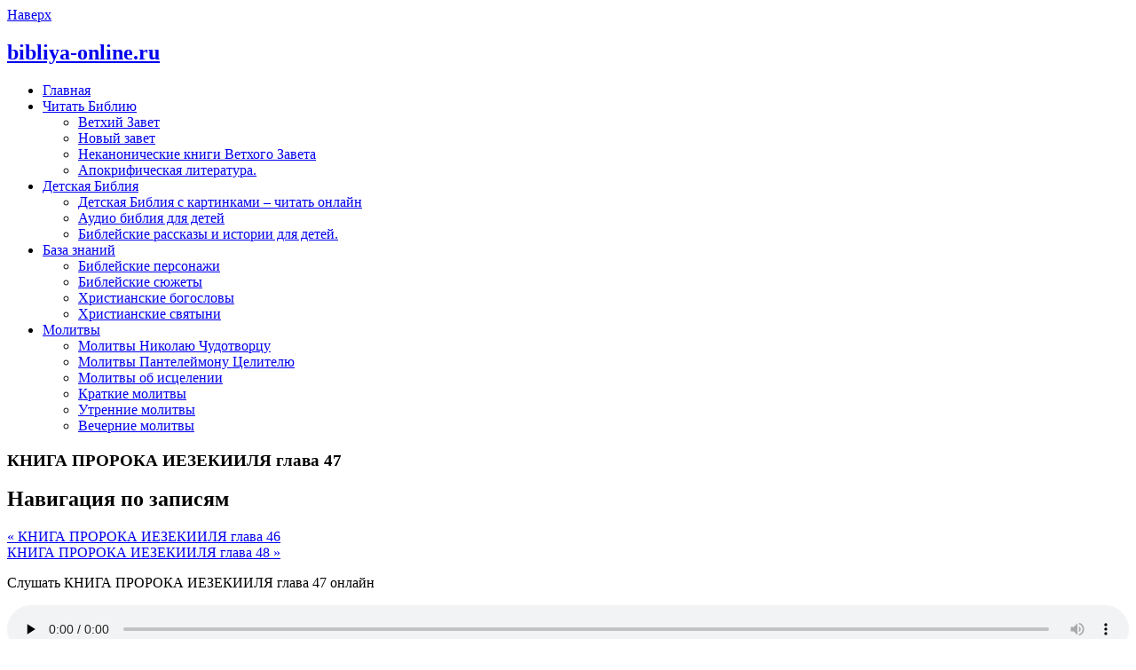

--- FILE ---
content_type: text/html; charset=UTF-8
request_url: http://bibliya-online.ru/kniga-proroka-iezekiilya-glava-47/
body_size: 16750
content:
<!DOCTYPE html>
<html dir="ltr" lang="ru-RU">

<head>
<meta charset="UTF-8">
<meta name="viewport" content="width=device-width, initial-scale=1">
<link rel="profile" href="http://gmpg.org/xfn/11">
<link rel="pingback" href="http://bibliya-online.ru/xmlrpc.php">

<title>Читать КНИГА ПРОРОКА ИЕЗЕКИИЛЯ глава 47 онлайн | bibliya-online.ru</title>
	<style>img:is([sizes="auto" i], [sizes^="auto," i]) { contain-intrinsic-size: 3000px 1500px }</style>
	
		<!-- All in One SEO 4.8.5 - aioseo.com -->
	<meta name="description" content="Читать онлайн КНИГА ПРОРОКА ИЕЗЕКИИЛЯ глава 47. КНИГА ПРОРОКА ИЕЗЕКИИЛЯ , глава 47 читать онлайн. Библия КНИГА ПРОРОКА ИЕЗЕКИИЛЯ читать главу 47 онлайн." />
	<meta name="robots" content="max-image-preview:large" />
	<meta name="author" content="bible-online"/>
	<link rel="canonical" href="http://bibliya-online.ru/kniga-proroka-iezekiilya-glava-47/" />
	<meta name="generator" content="All in One SEO (AIOSEO) 4.8.5" />
		<script type="application/ld+json" class="aioseo-schema">
			{"@context":"https:\/\/schema.org","@graph":[{"@type":"Article","@id":"http:\/\/bibliya-online.ru\/kniga-proroka-iezekiilya-glava-47\/#article","name":"\u0427\u0438\u0442\u0430\u0442\u044c \u041a\u041d\u0418\u0413\u0410 \u041f\u0420\u041e\u0420\u041e\u041a\u0410 \u0418\u0415\u0417\u0415\u041a\u0418\u0418\u041b\u042f \u0433\u043b\u0430\u0432\u0430 47 \u043e\u043d\u043b\u0430\u0439\u043d | bibliya-online.ru","headline":"\u041a\u041d\u0418\u0413\u0410 \u041f\u0420\u041e\u0420\u041e\u041a\u0410 \u0418\u0415\u0417\u0415\u041a\u0418\u0418\u041b\u042f \u0433\u043b\u0430\u0432\u0430 47","author":{"@id":"http:\/\/bibliya-online.ru\/author\/katya85\/#author"},"publisher":{"@id":"http:\/\/bibliya-online.ru\/#organization"},"datePublished":"2016-02-08T11:25:24+03:00","dateModified":"2016-04-08T19:19:14+03:00","inLanguage":"ru-RU","mainEntityOfPage":{"@id":"http:\/\/bibliya-online.ru\/kniga-proroka-iezekiilya-glava-47\/#webpage"},"isPartOf":{"@id":"http:\/\/bibliya-online.ru\/kniga-proroka-iezekiilya-glava-47\/#webpage"},"articleSection":"In Russian \/ \u041d\u0430 \u0440\u0443\u0441\u0441\u043a\u043e\u043c, \u041a\u041d\u0418\u0413\u0410 \u041f\u0420\u041e\u0420\u041e\u041a\u0410 \u0418\u0415\u0417\u0415\u041a\u0418\u0418\u041b\u042f"},{"@type":"BreadcrumbList","@id":"http:\/\/bibliya-online.ru\/kniga-proroka-iezekiilya-glava-47\/#breadcrumblist","itemListElement":[{"@type":"ListItem","@id":"http:\/\/bibliya-online.ru#listItem","position":1,"name":"Home","item":"http:\/\/bibliya-online.ru","nextItem":{"@type":"ListItem","@id":"http:\/\/bibliya-online.ru\/category\/russian\/#listItem","name":"In Russian \/ \u041d\u0430 \u0440\u0443\u0441\u0441\u043a\u043e\u043c"}},{"@type":"ListItem","@id":"http:\/\/bibliya-online.ru\/category\/russian\/#listItem","position":2,"name":"In Russian \/ \u041d\u0430 \u0440\u0443\u0441\u0441\u043a\u043e\u043c","item":"http:\/\/bibliya-online.ru\/category\/russian\/","nextItem":{"@type":"ListItem","@id":"http:\/\/bibliya-online.ru\/kniga-proroka-iezekiilya-glava-47\/#listItem","name":"\u041a\u041d\u0418\u0413\u0410 \u041f\u0420\u041e\u0420\u041e\u041a\u0410 \u0418\u0415\u0417\u0415\u041a\u0418\u0418\u041b\u042f \u0433\u043b\u0430\u0432\u0430 47"},"previousItem":{"@type":"ListItem","@id":"http:\/\/bibliya-online.ru#listItem","name":"Home"}},{"@type":"ListItem","@id":"http:\/\/bibliya-online.ru\/kniga-proroka-iezekiilya-glava-47\/#listItem","position":3,"name":"\u041a\u041d\u0418\u0413\u0410 \u041f\u0420\u041e\u0420\u041e\u041a\u0410 \u0418\u0415\u0417\u0415\u041a\u0418\u0418\u041b\u042f \u0433\u043b\u0430\u0432\u0430 47","previousItem":{"@type":"ListItem","@id":"http:\/\/bibliya-online.ru\/category\/russian\/#listItem","name":"In Russian \/ \u041d\u0430 \u0440\u0443\u0441\u0441\u043a\u043e\u043c"}}]},{"@type":"Organization","@id":"http:\/\/bibliya-online.ru\/#organization","name":"bibliya-online.ru","description":"\u0427\u0438\u0442\u0430\u0442\u044c \u0411\u0438\u0431\u043b\u0438\u044e \u043e\u043d\u043b\u0430\u0439\u043d","url":"http:\/\/bibliya-online.ru\/"},{"@type":"Person","@id":"http:\/\/bibliya-online.ru\/author\/katya85\/#author","url":"http:\/\/bibliya-online.ru\/author\/katya85\/","name":"bible-online","image":{"@type":"ImageObject","@id":"http:\/\/bibliya-online.ru\/kniga-proroka-iezekiilya-glava-47\/#authorImage","url":"https:\/\/secure.gravatar.com\/avatar\/a0ddc618f63cdcd6e49f66fa8baaa44a7425ea7000e1342a6db87cae41017f2e?s=96&d=mm&r=g","width":96,"height":96,"caption":"bible-online"}},{"@type":"WebPage","@id":"http:\/\/bibliya-online.ru\/kniga-proroka-iezekiilya-glava-47\/#webpage","url":"http:\/\/bibliya-online.ru\/kniga-proroka-iezekiilya-glava-47\/","name":"\u0427\u0438\u0442\u0430\u0442\u044c \u041a\u041d\u0418\u0413\u0410 \u041f\u0420\u041e\u0420\u041e\u041a\u0410 \u0418\u0415\u0417\u0415\u041a\u0418\u0418\u041b\u042f \u0433\u043b\u0430\u0432\u0430 47 \u043e\u043d\u043b\u0430\u0439\u043d | bibliya-online.ru","description":"\u0427\u0438\u0442\u0430\u0442\u044c \u043e\u043d\u043b\u0430\u0439\u043d \u041a\u041d\u0418\u0413\u0410 \u041f\u0420\u041e\u0420\u041e\u041a\u0410 \u0418\u0415\u0417\u0415\u041a\u0418\u0418\u041b\u042f \u0433\u043b\u0430\u0432\u0430 47. \u041a\u041d\u0418\u0413\u0410 \u041f\u0420\u041e\u0420\u041e\u041a\u0410 \u0418\u0415\u0417\u0415\u041a\u0418\u0418\u041b\u042f , \u0433\u043b\u0430\u0432\u0430 47 \u0447\u0438\u0442\u0430\u0442\u044c \u043e\u043d\u043b\u0430\u0439\u043d. \u0411\u0438\u0431\u043b\u0438\u044f \u041a\u041d\u0418\u0413\u0410 \u041f\u0420\u041e\u0420\u041e\u041a\u0410 \u0418\u0415\u0417\u0415\u041a\u0418\u0418\u041b\u042f \u0447\u0438\u0442\u0430\u0442\u044c \u0433\u043b\u0430\u0432\u0443 47 \u043e\u043d\u043b\u0430\u0439\u043d.","inLanguage":"ru-RU","isPartOf":{"@id":"http:\/\/bibliya-online.ru\/#website"},"breadcrumb":{"@id":"http:\/\/bibliya-online.ru\/kniga-proroka-iezekiilya-glava-47\/#breadcrumblist"},"author":{"@id":"http:\/\/bibliya-online.ru\/author\/katya85\/#author"},"creator":{"@id":"http:\/\/bibliya-online.ru\/author\/katya85\/#author"},"datePublished":"2016-02-08T11:25:24+03:00","dateModified":"2016-04-08T19:19:14+03:00"},{"@type":"WebSite","@id":"http:\/\/bibliya-online.ru\/#website","url":"http:\/\/bibliya-online.ru\/","name":"bibliya-online.ru","description":"\u0427\u0438\u0442\u0430\u0442\u044c \u0411\u0438\u0431\u043b\u0438\u044e \u043e\u043d\u043b\u0430\u0439\u043d","inLanguage":"ru-RU","publisher":{"@id":"http:\/\/bibliya-online.ru\/#organization"}}]}
		</script>
		<!-- All in One SEO -->

<link rel='dns-prefetch' href='//fonts.googleapis.com' />
<script type="text/javascript">
/* <![CDATA[ */
window._wpemojiSettings = {"baseUrl":"https:\/\/s.w.org\/images\/core\/emoji\/16.0.1\/72x72\/","ext":".png","svgUrl":"https:\/\/s.w.org\/images\/core\/emoji\/16.0.1\/svg\/","svgExt":".svg","source":{"concatemoji":"http:\/\/bibliya-online.ru\/wp-includes\/js\/wp-emoji-release.min.js?ver=6.8.3"}};
/*! This file is auto-generated */
!function(s,n){var o,i,e;function c(e){try{var t={supportTests:e,timestamp:(new Date).valueOf()};sessionStorage.setItem(o,JSON.stringify(t))}catch(e){}}function p(e,t,n){e.clearRect(0,0,e.canvas.width,e.canvas.height),e.fillText(t,0,0);var t=new Uint32Array(e.getImageData(0,0,e.canvas.width,e.canvas.height).data),a=(e.clearRect(0,0,e.canvas.width,e.canvas.height),e.fillText(n,0,0),new Uint32Array(e.getImageData(0,0,e.canvas.width,e.canvas.height).data));return t.every(function(e,t){return e===a[t]})}function u(e,t){e.clearRect(0,0,e.canvas.width,e.canvas.height),e.fillText(t,0,0);for(var n=e.getImageData(16,16,1,1),a=0;a<n.data.length;a++)if(0!==n.data[a])return!1;return!0}function f(e,t,n,a){switch(t){case"flag":return n(e,"\ud83c\udff3\ufe0f\u200d\u26a7\ufe0f","\ud83c\udff3\ufe0f\u200b\u26a7\ufe0f")?!1:!n(e,"\ud83c\udde8\ud83c\uddf6","\ud83c\udde8\u200b\ud83c\uddf6")&&!n(e,"\ud83c\udff4\udb40\udc67\udb40\udc62\udb40\udc65\udb40\udc6e\udb40\udc67\udb40\udc7f","\ud83c\udff4\u200b\udb40\udc67\u200b\udb40\udc62\u200b\udb40\udc65\u200b\udb40\udc6e\u200b\udb40\udc67\u200b\udb40\udc7f");case"emoji":return!a(e,"\ud83e\udedf")}return!1}function g(e,t,n,a){var r="undefined"!=typeof WorkerGlobalScope&&self instanceof WorkerGlobalScope?new OffscreenCanvas(300,150):s.createElement("canvas"),o=r.getContext("2d",{willReadFrequently:!0}),i=(o.textBaseline="top",o.font="600 32px Arial",{});return e.forEach(function(e){i[e]=t(o,e,n,a)}),i}function t(e){var t=s.createElement("script");t.src=e,t.defer=!0,s.head.appendChild(t)}"undefined"!=typeof Promise&&(o="wpEmojiSettingsSupports",i=["flag","emoji"],n.supports={everything:!0,everythingExceptFlag:!0},e=new Promise(function(e){s.addEventListener("DOMContentLoaded",e,{once:!0})}),new Promise(function(t){var n=function(){try{var e=JSON.parse(sessionStorage.getItem(o));if("object"==typeof e&&"number"==typeof e.timestamp&&(new Date).valueOf()<e.timestamp+604800&&"object"==typeof e.supportTests)return e.supportTests}catch(e){}return null}();if(!n){if("undefined"!=typeof Worker&&"undefined"!=typeof OffscreenCanvas&&"undefined"!=typeof URL&&URL.createObjectURL&&"undefined"!=typeof Blob)try{var e="postMessage("+g.toString()+"("+[JSON.stringify(i),f.toString(),p.toString(),u.toString()].join(",")+"));",a=new Blob([e],{type:"text/javascript"}),r=new Worker(URL.createObjectURL(a),{name:"wpTestEmojiSupports"});return void(r.onmessage=function(e){c(n=e.data),r.terminate(),t(n)})}catch(e){}c(n=g(i,f,p,u))}t(n)}).then(function(e){for(var t in e)n.supports[t]=e[t],n.supports.everything=n.supports.everything&&n.supports[t],"flag"!==t&&(n.supports.everythingExceptFlag=n.supports.everythingExceptFlag&&n.supports[t]);n.supports.everythingExceptFlag=n.supports.everythingExceptFlag&&!n.supports.flag,n.DOMReady=!1,n.readyCallback=function(){n.DOMReady=!0}}).then(function(){return e}).then(function(){var e;n.supports.everything||(n.readyCallback(),(e=n.source||{}).concatemoji?t(e.concatemoji):e.wpemoji&&e.twemoji&&(t(e.twemoji),t(e.wpemoji)))}))}((window,document),window._wpemojiSettings);
/* ]]> */
</script>
<style id='wp-emoji-styles-inline-css' type='text/css'>

	img.wp-smiley, img.emoji {
		display: inline !important;
		border: none !important;
		box-shadow: none !important;
		height: 1em !important;
		width: 1em !important;
		margin: 0 0.07em !important;
		vertical-align: -0.1em !important;
		background: none !important;
		padding: 0 !important;
	}
</style>
<link rel='stylesheet' id='wp-block-library-css' href='http://bibliya-online.ru/wp-includes/css/dist/block-library/style.min.css?ver=6.8.3' type='text/css' media='all' />
<style id='classic-theme-styles-inline-css' type='text/css'>
/*! This file is auto-generated */
.wp-block-button__link{color:#fff;background-color:#32373c;border-radius:9999px;box-shadow:none;text-decoration:none;padding:calc(.667em + 2px) calc(1.333em + 2px);font-size:1.125em}.wp-block-file__button{background:#32373c;color:#fff;text-decoration:none}
</style>
<style id='global-styles-inline-css' type='text/css'>
:root{--wp--preset--aspect-ratio--square: 1;--wp--preset--aspect-ratio--4-3: 4/3;--wp--preset--aspect-ratio--3-4: 3/4;--wp--preset--aspect-ratio--3-2: 3/2;--wp--preset--aspect-ratio--2-3: 2/3;--wp--preset--aspect-ratio--16-9: 16/9;--wp--preset--aspect-ratio--9-16: 9/16;--wp--preset--color--black: #000000;--wp--preset--color--cyan-bluish-gray: #abb8c3;--wp--preset--color--white: #ffffff;--wp--preset--color--pale-pink: #f78da7;--wp--preset--color--vivid-red: #cf2e2e;--wp--preset--color--luminous-vivid-orange: #ff6900;--wp--preset--color--luminous-vivid-amber: #fcb900;--wp--preset--color--light-green-cyan: #7bdcb5;--wp--preset--color--vivid-green-cyan: #00d084;--wp--preset--color--pale-cyan-blue: #8ed1fc;--wp--preset--color--vivid-cyan-blue: #0693e3;--wp--preset--color--vivid-purple: #9b51e0;--wp--preset--gradient--vivid-cyan-blue-to-vivid-purple: linear-gradient(135deg,rgba(6,147,227,1) 0%,rgb(155,81,224) 100%);--wp--preset--gradient--light-green-cyan-to-vivid-green-cyan: linear-gradient(135deg,rgb(122,220,180) 0%,rgb(0,208,130) 100%);--wp--preset--gradient--luminous-vivid-amber-to-luminous-vivid-orange: linear-gradient(135deg,rgba(252,185,0,1) 0%,rgba(255,105,0,1) 100%);--wp--preset--gradient--luminous-vivid-orange-to-vivid-red: linear-gradient(135deg,rgba(255,105,0,1) 0%,rgb(207,46,46) 100%);--wp--preset--gradient--very-light-gray-to-cyan-bluish-gray: linear-gradient(135deg,rgb(238,238,238) 0%,rgb(169,184,195) 100%);--wp--preset--gradient--cool-to-warm-spectrum: linear-gradient(135deg,rgb(74,234,220) 0%,rgb(151,120,209) 20%,rgb(207,42,186) 40%,rgb(238,44,130) 60%,rgb(251,105,98) 80%,rgb(254,248,76) 100%);--wp--preset--gradient--blush-light-purple: linear-gradient(135deg,rgb(255,206,236) 0%,rgb(152,150,240) 100%);--wp--preset--gradient--blush-bordeaux: linear-gradient(135deg,rgb(254,205,165) 0%,rgb(254,45,45) 50%,rgb(107,0,62) 100%);--wp--preset--gradient--luminous-dusk: linear-gradient(135deg,rgb(255,203,112) 0%,rgb(199,81,192) 50%,rgb(65,88,208) 100%);--wp--preset--gradient--pale-ocean: linear-gradient(135deg,rgb(255,245,203) 0%,rgb(182,227,212) 50%,rgb(51,167,181) 100%);--wp--preset--gradient--electric-grass: linear-gradient(135deg,rgb(202,248,128) 0%,rgb(113,206,126) 100%);--wp--preset--gradient--midnight: linear-gradient(135deg,rgb(2,3,129) 0%,rgb(40,116,252) 100%);--wp--preset--font-size--small: 13px;--wp--preset--font-size--medium: 20px;--wp--preset--font-size--large: 36px;--wp--preset--font-size--x-large: 42px;--wp--preset--spacing--20: 0.44rem;--wp--preset--spacing--30: 0.67rem;--wp--preset--spacing--40: 1rem;--wp--preset--spacing--50: 1.5rem;--wp--preset--spacing--60: 2.25rem;--wp--preset--spacing--70: 3.38rem;--wp--preset--spacing--80: 5.06rem;--wp--preset--shadow--natural: 6px 6px 9px rgba(0, 0, 0, 0.2);--wp--preset--shadow--deep: 12px 12px 50px rgba(0, 0, 0, 0.4);--wp--preset--shadow--sharp: 6px 6px 0px rgba(0, 0, 0, 0.2);--wp--preset--shadow--outlined: 6px 6px 0px -3px rgba(255, 255, 255, 1), 6px 6px rgba(0, 0, 0, 1);--wp--preset--shadow--crisp: 6px 6px 0px rgba(0, 0, 0, 1);}:where(.is-layout-flex){gap: 0.5em;}:where(.is-layout-grid){gap: 0.5em;}body .is-layout-flex{display: flex;}.is-layout-flex{flex-wrap: wrap;align-items: center;}.is-layout-flex > :is(*, div){margin: 0;}body .is-layout-grid{display: grid;}.is-layout-grid > :is(*, div){margin: 0;}:where(.wp-block-columns.is-layout-flex){gap: 2em;}:where(.wp-block-columns.is-layout-grid){gap: 2em;}:where(.wp-block-post-template.is-layout-flex){gap: 1.25em;}:where(.wp-block-post-template.is-layout-grid){gap: 1.25em;}.has-black-color{color: var(--wp--preset--color--black) !important;}.has-cyan-bluish-gray-color{color: var(--wp--preset--color--cyan-bluish-gray) !important;}.has-white-color{color: var(--wp--preset--color--white) !important;}.has-pale-pink-color{color: var(--wp--preset--color--pale-pink) !important;}.has-vivid-red-color{color: var(--wp--preset--color--vivid-red) !important;}.has-luminous-vivid-orange-color{color: var(--wp--preset--color--luminous-vivid-orange) !important;}.has-luminous-vivid-amber-color{color: var(--wp--preset--color--luminous-vivid-amber) !important;}.has-light-green-cyan-color{color: var(--wp--preset--color--light-green-cyan) !important;}.has-vivid-green-cyan-color{color: var(--wp--preset--color--vivid-green-cyan) !important;}.has-pale-cyan-blue-color{color: var(--wp--preset--color--pale-cyan-blue) !important;}.has-vivid-cyan-blue-color{color: var(--wp--preset--color--vivid-cyan-blue) !important;}.has-vivid-purple-color{color: var(--wp--preset--color--vivid-purple) !important;}.has-black-background-color{background-color: var(--wp--preset--color--black) !important;}.has-cyan-bluish-gray-background-color{background-color: var(--wp--preset--color--cyan-bluish-gray) !important;}.has-white-background-color{background-color: var(--wp--preset--color--white) !important;}.has-pale-pink-background-color{background-color: var(--wp--preset--color--pale-pink) !important;}.has-vivid-red-background-color{background-color: var(--wp--preset--color--vivid-red) !important;}.has-luminous-vivid-orange-background-color{background-color: var(--wp--preset--color--luminous-vivid-orange) !important;}.has-luminous-vivid-amber-background-color{background-color: var(--wp--preset--color--luminous-vivid-amber) !important;}.has-light-green-cyan-background-color{background-color: var(--wp--preset--color--light-green-cyan) !important;}.has-vivid-green-cyan-background-color{background-color: var(--wp--preset--color--vivid-green-cyan) !important;}.has-pale-cyan-blue-background-color{background-color: var(--wp--preset--color--pale-cyan-blue) !important;}.has-vivid-cyan-blue-background-color{background-color: var(--wp--preset--color--vivid-cyan-blue) !important;}.has-vivid-purple-background-color{background-color: var(--wp--preset--color--vivid-purple) !important;}.has-black-border-color{border-color: var(--wp--preset--color--black) !important;}.has-cyan-bluish-gray-border-color{border-color: var(--wp--preset--color--cyan-bluish-gray) !important;}.has-white-border-color{border-color: var(--wp--preset--color--white) !important;}.has-pale-pink-border-color{border-color: var(--wp--preset--color--pale-pink) !important;}.has-vivid-red-border-color{border-color: var(--wp--preset--color--vivid-red) !important;}.has-luminous-vivid-orange-border-color{border-color: var(--wp--preset--color--luminous-vivid-orange) !important;}.has-luminous-vivid-amber-border-color{border-color: var(--wp--preset--color--luminous-vivid-amber) !important;}.has-light-green-cyan-border-color{border-color: var(--wp--preset--color--light-green-cyan) !important;}.has-vivid-green-cyan-border-color{border-color: var(--wp--preset--color--vivid-green-cyan) !important;}.has-pale-cyan-blue-border-color{border-color: var(--wp--preset--color--pale-cyan-blue) !important;}.has-vivid-cyan-blue-border-color{border-color: var(--wp--preset--color--vivid-cyan-blue) !important;}.has-vivid-purple-border-color{border-color: var(--wp--preset--color--vivid-purple) !important;}.has-vivid-cyan-blue-to-vivid-purple-gradient-background{background: var(--wp--preset--gradient--vivid-cyan-blue-to-vivid-purple) !important;}.has-light-green-cyan-to-vivid-green-cyan-gradient-background{background: var(--wp--preset--gradient--light-green-cyan-to-vivid-green-cyan) !important;}.has-luminous-vivid-amber-to-luminous-vivid-orange-gradient-background{background: var(--wp--preset--gradient--luminous-vivid-amber-to-luminous-vivid-orange) !important;}.has-luminous-vivid-orange-to-vivid-red-gradient-background{background: var(--wp--preset--gradient--luminous-vivid-orange-to-vivid-red) !important;}.has-very-light-gray-to-cyan-bluish-gray-gradient-background{background: var(--wp--preset--gradient--very-light-gray-to-cyan-bluish-gray) !important;}.has-cool-to-warm-spectrum-gradient-background{background: var(--wp--preset--gradient--cool-to-warm-spectrum) !important;}.has-blush-light-purple-gradient-background{background: var(--wp--preset--gradient--blush-light-purple) !important;}.has-blush-bordeaux-gradient-background{background: var(--wp--preset--gradient--blush-bordeaux) !important;}.has-luminous-dusk-gradient-background{background: var(--wp--preset--gradient--luminous-dusk) !important;}.has-pale-ocean-gradient-background{background: var(--wp--preset--gradient--pale-ocean) !important;}.has-electric-grass-gradient-background{background: var(--wp--preset--gradient--electric-grass) !important;}.has-midnight-gradient-background{background: var(--wp--preset--gradient--midnight) !important;}.has-small-font-size{font-size: var(--wp--preset--font-size--small) !important;}.has-medium-font-size{font-size: var(--wp--preset--font-size--medium) !important;}.has-large-font-size{font-size: var(--wp--preset--font-size--large) !important;}.has-x-large-font-size{font-size: var(--wp--preset--font-size--x-large) !important;}
:where(.wp-block-post-template.is-layout-flex){gap: 1.25em;}:where(.wp-block-post-template.is-layout-grid){gap: 1.25em;}
:where(.wp-block-columns.is-layout-flex){gap: 2em;}:where(.wp-block-columns.is-layout-grid){gap: 2em;}
:root :where(.wp-block-pullquote){font-size: 1.5em;line-height: 1.6;}
</style>
<link rel='stylesheet' id='cmplz-general-css' href='http://bibliya-online.ru/wp-content/plugins/complianz-gdpr/assets/css/cookieblocker.min.css?ver=1754921783' type='text/css' media='all' />
<link rel='stylesheet' id='poseidon-stylesheet-css' href='http://bibliya-online.ru/wp-content/themes/read-bible/style.css?ver=6.8.3' type='text/css' media='all' />
<link rel='stylesheet' id='poseidon-genericons-css' href='http://bibliya-online.ru/wp-content/themes/read-bible/css/genericons/genericons.css?ver=6.8.3' type='text/css' media='all' />
<link rel='stylesheet' id='poseidon-default-fonts-css' href='//fonts.googleapis.com/css?family=Ubuntu%3A400%2C400italic%2C700%2C700italic%7CRaleway%3A400%2C700&#038;subset=latin%2Clatin-ext' type='text/css' media='all' />
<link rel='stylesheet' id='themezee-related-posts-css' href='http://bibliya-online.ru/wp-content/themes/read-bible/css/themezee-related-posts.css?ver=6.8.3' type='text/css' media='all' />
<script type="text/javascript" async src="http://bibliya-online.ru/wp-content/plugins/burst-statistics/helpers/timeme/timeme.min.js?ver=1754921776" id="burst-timeme-js"></script>
<script type="text/javascript" id="burst-js-extra">
/* <![CDATA[ */
var burst = {"tracking":{"isInitialHit":true,"lastUpdateTimestamp":0,"beacon_url":"http:\/\/bibliya-online.ru\/wp-content\/plugins\/burst-statistics\/endpoint.php","ajaxUrl":"http:\/\/bibliya-online.ru\/wp-admin\/admin-ajax.php"},"options":{"cookieless":0,"pageUrl":"http:\/\/bibliya-online.ru\/kniga-proroka-iezekiilya-glava-47\/","beacon_enabled":1,"do_not_track":0,"enable_turbo_mode":0,"track_url_change":0,"cookie_retention_days":30,"debug":0},"goals":{"completed":[],"scriptUrl":"http:\/\/bibliya-online.ru\/wp-content\/plugins\/burst-statistics\/\/assets\/js\/build\/burst-goals.js?v=1754921776","active":[]},"cache":{"uid":null,"fingerprint":null,"isUserAgent":null,"isDoNotTrack":null,"useCookies":null}};
/* ]]> */
</script>
<script type="text/javascript" async src="http://bibliya-online.ru/wp-content/plugins/burst-statistics/assets/js/build/burst.min.js?ver=1754921776" id="burst-js"></script>
<!--[if lt IE 9]>
<script type="text/javascript" src="http://bibliya-online.ru/wp-content/themes/read-bible/js/html5shiv.min.js?ver=3.7.2" id="poseidon-html5shiv-js"></script>
<![endif]-->
<script type="text/javascript" src="http://bibliya-online.ru/wp-includes/js/jquery/jquery.min.js?ver=3.7.1" id="jquery-core-js"></script>
<script type="text/javascript" src="http://bibliya-online.ru/wp-includes/js/jquery/jquery-migrate.min.js?ver=3.4.1" id="jquery-migrate-js"></script>
<script type="text/javascript" src="http://bibliya-online.ru/wp-content/themes/read-bible/js/navigation.js?ver=6.8.3" id="poseidon-jquery-navigation-js"></script>
<link rel="https://api.w.org/" href="http://bibliya-online.ru/wp-json/" /><link rel="alternate" title="JSON" type="application/json" href="http://bibliya-online.ru/wp-json/wp/v2/posts/1459" /><meta name="generator" content="WordPress 6.8.3" />
<link rel='shortlink' href='http://bibliya-online.ru/?p=1459' />
<link rel="alternate" title="oEmbed (JSON)" type="application/json+oembed" href="http://bibliya-online.ru/wp-json/oembed/1.0/embed?url=http%3A%2F%2Fbibliya-online.ru%2Fkniga-proroka-iezekiilya-glava-47%2F" />
<link rel="alternate" title="oEmbed (XML)" type="text/xml+oembed" href="http://bibliya-online.ru/wp-json/oembed/1.0/embed?url=http%3A%2F%2Fbibliya-online.ru%2Fkniga-proroka-iezekiilya-glava-47%2F&#038;format=xml" />
<link rel="icon" href="http://bibliya-online.ru/wp-content/uploads/2019/01/cropped-favicon-32x32.jpg" sizes="32x32" />
<link rel="icon" href="http://bibliya-online.ru/wp-content/uploads/2019/01/cropped-favicon-192x192.jpg" sizes="192x192" />
<link rel="apple-touch-icon" href="http://bibliya-online.ru/wp-content/uploads/2019/01/cropped-favicon-180x180.jpg" />
<meta name="msapplication-TileImage" content="http://bibliya-online.ru/wp-content/uploads/2019/01/cropped-favicon-270x270.jpg" />
		<style type="text/css" id="wp-custom-css">
			.wp-block-pullquote.is-style-solid-color blockquote p {font-size: 17px !important; font-style: normal !important;
line-height: 1.7 em;}
.wp-block-pullquote.is-style-solid-color blockquote { max-width: 90%;}
		</style>
		</head>

<body class="wp-singular post-template-default single single-post postid-1459 single-format-standard wp-theme-read-bible">

	<div id="page" class="hfeed site">
		
		<a class="skip-link screen-reader-text" href="#content">Наверх</a>
		
		<div id="header-top" class="header-bar-wrap"></div>
		
		<header id="masthead" class="site-header clearfix" role="banner">
			
			<div class="header-main container clearfix">
						
				<div id="logo" class="site-branding clearfix">
				
					
	<a href="http://bibliya-online.ru/" title="bibliya-online.ru" rel="home">
		<h2 class="site-title">bibliya-online.ru</h2>
	</a>

				
				</div><!-- .site-branding -->
				
				<nav id="main-navigation" class="primary-navigation navigation clearfix" role="navigation">
					<ul id="menu-bible" class="main-navigation-menu"><li id="menu-item-3505" class="menu-item menu-item-type-post_type menu-item-object-page menu-item-home menu-item-3505"><a href="http://bibliya-online.ru/">Главная</a></li>
<li id="menu-item-6" class="menu-item menu-item-type-taxonomy menu-item-object-category current-post-ancestor current-menu-parent current-post-parent menu-item-has-children menu-item-6"><a href="http://bibliya-online.ru/category/russian/">Читать Библию</a>
<ul class="sub-menu">
	<li id="menu-item-12" class="menu-item menu-item-type-post_type menu-item-object-page menu-item-12"><a href="http://bibliya-online.ru/vetkhiy-zavet/">Ветхий Завет</a></li>
	<li id="menu-item-3331" class="menu-item menu-item-type-post_type menu-item-object-page menu-item-3331"><a href="http://bibliya-online.ru/novyy-zavet/">Новый завет</a></li>
	<li id="menu-item-10133" class="menu-item menu-item-type-post_type menu-item-object-page menu-item-10133"><a href="http://bibliya-online.ru/nekanonicheskie-knigi-vetkhogo-zaveta/">Неканонические книги Ветхого Завета</a></li>
	<li id="menu-item-10134" class="menu-item menu-item-type-post_type menu-item-object-page menu-item-10134"><a href="http://bibliya-online.ru/apokrify-apokrificheskaya-literatura/">Апокрифическая литература.</a></li>
</ul>
</li>
<li id="menu-item-10135" class="menu-item menu-item-type-custom menu-item-object-custom menu-item-has-children menu-item-10135"><a href="#">Детская Библия</a>
<ul class="sub-menu">
	<li id="menu-item-10136" class="menu-item menu-item-type-post_type menu-item-object-page menu-item-10136"><a href="http://bibliya-online.ru/detskaya-bibliya-s-kartinkami-chitat/">Детская Библия с картинками – читать онлайн</a></li>
	<li id="menu-item-10137" class="menu-item menu-item-type-post_type menu-item-object-page menu-item-10137"><a href="http://bibliya-online.ru/audio-bibliya-dlya-detey/">Аудио библия для детей</a></li>
	<li id="menu-item-13388" class="menu-item menu-item-type-post_type menu-item-object-page menu-item-13388"><a href="http://bibliya-online.ru/bibleyskie-rasskazy-i-istorii-dlya-det/">Библейские рассказы и истории для детей.</a></li>
</ul>
</li>
<li id="menu-item-10138" class="menu-item menu-item-type-custom menu-item-object-custom menu-item-has-children menu-item-10138"><a href="#">База знаний</a>
<ul class="sub-menu">
	<li id="menu-item-10139" class="menu-item menu-item-type-post_type menu-item-object-page menu-item-10139"><a href="http://bibliya-online.ru/bibleyskie-personazhi-personazhi-vetkh/">Библейские персонажи</a></li>
	<li id="menu-item-10140" class="menu-item menu-item-type-post_type menu-item-object-page menu-item-10140"><a href="http://bibliya-online.ru/bibleyskie-skazaniya-izvestnye-bible/">Библейские сюжеты</a></li>
	<li id="menu-item-10606" class="menu-item menu-item-type-post_type menu-item-object-page menu-item-10606"><a href="http://bibliya-online.ru/spisok-khristianskikh-bogoslovov/">Христианские богословы</a></li>
	<li id="menu-item-12907" class="menu-item menu-item-type-post_type menu-item-object-page menu-item-12907"><a href="http://bibliya-online.ru/khristianskie-svyatyni-khristianskie-r/">Христианские святыни</a></li>
</ul>
</li>
<li id="menu-item-12754" class="menu-item menu-item-type-custom menu-item-object-custom menu-item-has-children menu-item-12754"><a href="#">Молитвы</a>
<ul class="sub-menu">
	<li id="menu-item-12756" class="menu-item menu-item-type-post_type menu-item-object-page menu-item-12756"><a href="http://bibliya-online.ru/samye-silnye-molitvy-nikolayu-chudotv/">Молитвы Николаю Чудотворцу</a></li>
	<li id="menu-item-13567" class="menu-item menu-item-type-custom menu-item-object-custom menu-item-13567"><a href="http://bibliya-online.ru/molitvy-svyatomu-panteleymonu-celite/">Молитвы Пантелеймону Целителю</a></li>
	<li id="menu-item-12755" class="menu-item menu-item-type-post_type menu-item-object-page menu-item-12755"><a href="http://bibliya-online.ru/molitvy-ob-iscelenii/">Молитвы об исцелении</a></li>
	<li id="menu-item-12785" class="menu-item menu-item-type-post_type menu-item-object-post menu-item-12785"><a href="http://bibliya-online.ru/kratkie-molitvy-na-vse-sluchai-zhizni/">Краткие молитвы</a></li>
	<li id="menu-item-13566" class="menu-item menu-item-type-post_type menu-item-object-page menu-item-13566"><a href="http://bibliya-online.ru/pravoslavnye-utrennie-molitvy-chita/">Утренние молитвы</a></li>
	<li id="menu-item-13608" class="menu-item menu-item-type-post_type menu-item-object-page menu-item-13608"><a href="http://bibliya-online.ru/vechernie-pravoslavnye-molitvy-na-rus/">Вечерние молитвы</a></li>
</ul>
</li>
</ul>				</nav><!-- #main-navigation -->
			
			</div><!-- .header-main -->
		
		</header><!-- #masthead -->
		
				
				
					
		<div id="content" class="site-content container clearfix">
	<section id="primary" class="content-area">
		<main id="main" class="site-main" role="main">
				
		
	<article id="post-1459" class="post-1459 post type-post status-publish format-standard hentry category-russian tag-kniga-proroka-iezekiilya">
		
				
		<header class="entry-header">

				
			<h1 class="entry-title">КНИГА ПРОРОКА ИЕЗЕКИИЛЯ глава 47</h1>			
	<nav class="navigation post-navigation" aria-label="Записи">
		<h2 class="screen-reader-text">Навигация по записям</h2>
		<div class="nav-links"><div class="nav-previous"><a href="http://bibliya-online.ru/kniga-proroka-iezekiilya-glava-46/" rel="prev">&laquo; КНИГА ПРОРОКА ИЕЗЕКИИЛЯ глава 46</a></div><div class="nav-next"><a href="http://bibliya-online.ru/kniga-proroka-iezekiilya-glava-48/" rel="next">КНИГА ПРОРОКА ИЕЗЕКИИЛЯ глава 48 &raquo;</a></div></div>
	</nav>			

		</header><!-- .entry-header -->
		<div class="entry-content clearfix">
			<p class="listen">Слушать КНИГА ПРОРОКА ИЕЗЕКИИЛЯ глава 47 онлайн</p>
<!--[if lt IE 9]><script>document.createElement('audio');</script><![endif]-->
<audio class="wp-audio-shortcode" id="audio-1459-1" preload="none" style="width: 100%;" controls="controls"><source type="audio/mpeg" src="http://bibliya-online.ru/wp-content/uploads/2016/02/Iezek-47.mp3?_=1" /><a href="http://bibliya-online.ru/wp-content/uploads/2016/02/Iezek-47.mp3">http://bibliya-online.ru/wp-content/uploads/2016/02/Iezek-47.mp3</a></audio>
<p><span style="color: #000000; font-family: Times New Roman;">1 Потом привел он меня обратно к дверям храма, и вот, из‑под порога храма течет вода на восток, ибо храм стоял лицом на восток, и вода текла из‑под правого бока храма, по южную сторону жертвенника.</span></p>
<p><span style="color: #000000; font-family: Times New Roman;">2 И вывел меня северными воротами, и внешним путем обвел меня к внешним воротам, путем, обращенным к востоку; и вот, вода течет по правую сторону.</span></p>
<p><span style="color: #000000; font-family: Times New Roman;">3 Когда тот муж пошел на восток, то в руке держал шнур, и отмерил тысячу локтей, и повел меня по воде; воды было по лодыжку.</span></p>
<p><span style="color: #000000; font-family: Times New Roman;">4 И еще отмерил тысячу, и повел меня по воде; воды было по колено. И еще отмерил тысячу, и повел меня; воды было по поясницу.</span></p>
<p><span style="color: #000000; font-family: Times New Roman;">5 И еще отмерил тысячу, и уже тут был такой поток, через который я не мог идти, потому что вода была так высока, что надлежало плыть, а переходить нельзя было этот поток.</span></p>
<p><span style="color: #000000; font-family: Times New Roman;">6 И сказал мне: «видел, сын человеческий?» и повел меня обратно к берегу этого потока.</span></p>
<p><span style="color: #000000; font-family: Times New Roman;">7 И когда я пришел назад, и вот, на берегах потока много было дерев по ту и другую сторону.</span></p>
<p><span style="color: #000000; font-family: Times New Roman;">8 И сказал мне: эта вода течет в восточную сторону земли, сойдет на равнину и войдет в море; и воды его сделаются здоровыми.</span></p>
<p><span style="color: #000000; font-family: Times New Roman;">9 И всякое живущее существо, пресмыкающееся там, где войдут две струи, будет живо; и рыбы будет весьма много, потому что войдет туда эта вода, и воды в море сделаются здоровыми, и, куда войдет этот поток, все будет живо там.</span></p>
<p><span style="color: #000000; font-family: Times New Roman;">10 И будут стоять подле него рыболовы от Ен‑Гадди до Эглаима, будут закидывать сети. Рыба будет в своем виде и, как в большом море, рыбы будет весьма много.</span></p>
<p><span style="color: #000000; font-family: Times New Roman;">11 Болота его и лужи его, которые не сделаются здоровыми, будут оставлены для соли.</span></p>
<p><span style="color: #000000; font-family: Times New Roman;">12 У потока по берегам его, с той и другой стороны, будут расти всякие дерева, доставляющие пищу: листья их не будут увядать, и плоды на них не будут истощаться; каждый месяц будут созревать новые, потому что вода для них течет из святилища; плоды их будут употребляемы в пищу, а листья на врачевание.</span></p>
<p><span style="color: #000000; font-family: Times New Roman;">13 Так говорит Господь Бог: вот распределение, по которому вы должны разделить землю в наследие двенадцати коленам Израилевым: Иосифу два удела.</span></p>
<p><span style="color: #000000; font-family: Times New Roman;">14 И наследуйте ее, как один, так и другой; так как Я, подняв руку Мою, клялся отдать ее отцам вашим, то и будет земля сия наследием вашим.</span></p>
<p><span style="color: #000000; font-family: Times New Roman;">15 И вот предел земли: на северном конце, начиная от великого моря, через Хетлон, по дороге в Цедад,</span></p>
<p><span style="color: #000000; font-family: Times New Roman;">16 Емаф, Берот, Сивраим, находящийся между Дамасскою и Емафскою областями Гацар‑Тихон, который на границе Аврана.</span></p>
<p><span style="color: #000000; font-family: Times New Roman;">17 И будет граница от моря до Гацар‑Енон, граница с Дамаском, и далее на севере область Емаф; и вот северный край.</span></p>
<p><span style="color: #000000; font-family: Times New Roman;">18 Черту восточного края ведите между Авраном и Дамаском, между Галаадом и землею Израильскою, по Иордану, от северного края до восточного моря; это восточный край.</span></p>
<p><span style="color: #000000; font-family: Times New Roman;">19 А южный край с полуденной стороны от Тамары до вод пререкания при Кадисе, и по течению потока до великого моря; это полуденный край на юге.</span></p>
<p><span style="color: #000000; font-family: Times New Roman;">20 Западный же предел – великое море, от южной границы до места против Емафа; это западный край.</span></p>
<p><span style="color: #000000; font-family: Times New Roman;">21 И разделите себе землю сию на уделы по коленам Израилевым.</span></p>
<p><span style="color: #000000; font-family: Times New Roman;">22 И разделите ее по жребию в наследие себе и иноземцам, живущим у вас, которые родили у вас детей; и они среди сынов Израилевых должны считаться наравне с природными жителями, и они с вами войдут в долю среди колен Израилевых.</span></p>
<p><span style="color: #000000; font-family: Times New Roman;">23 В котором колене живет иноземец, в том и дайте ему наследие его, говорит Господь Бог.</span></p>
			<!-- <rdf:RDF xmlns:rdf="http://www.w3.org/1999/02/22-rdf-syntax-ns#"
			xmlns:dc="http://purl.org/dc/elements/1.1/"
			xmlns:trackback="http://madskills.com/public/xml/rss/module/trackback/">
		<rdf:Description rdf:about="http://bibliya-online.ru/kniga-proroka-iezekiilya-glava-47/"
    dc:identifier="http://bibliya-online.ru/kniga-proroka-iezekiilya-glava-47/"
    dc:title="КНИГА ПРОРОКА ИЕЗЕКИИЛЯ глава 47"
    trackback:ping="http://bibliya-online.ru/kniga-proroka-iezekiilya-glava-47/trackback/" />
</rdf:RDF> -->
			<div class="page-links"></div>
			<div class="share42init" data-url="http://bibliya-online.ru/kniga-proroka-iezekiilya-glava-47/" data-title="КНИГА ПРОРОКА ИЕЗЕКИИЛЯ глава 47"></div>
<script type="text/javascript" src="http://bibliya-online.ru/knopiki/share42.js"></script>

			
			
		</div><!-- .entry-content -->
		
		<footer class="entry-footer">
			
			<div class="entry-meta"><span class="meta-date"><a href="http://bibliya-online.ru/kniga-proroka-iezekiilya-glava-47/" title="11:25 дп" rel="bookmark"><time class="entry-date published updated" datetime="2016-02-08T11:25:24+03:00">08.02.2016</time></a></span><span class="meta-author"> <span class="author vcard"><a class="url fn n" href="http://bibliya-online.ru/author/katya85/" title="Показать все записи bible-online" rel="author">bible-online</a></span></span><span class="meta-category"> <a href="http://bibliya-online.ru/category/russian/" rel="category tag">In Russian / На русском</a></span></div>			
	<nav class="navigation post-navigation" aria-label="Записи">
		<h2 class="screen-reader-text">Навигация по записям</h2>
		<div class="nav-links"><div class="nav-previous"><a href="http://bibliya-online.ru/kniga-proroka-iezekiilya-glava-46/" rel="prev">&laquo; КНИГА ПРОРОКА ИЕЗЕКИИЛЯ глава 46</a></div><div class="nav-next"><a href="http://bibliya-online.ru/kniga-proroka-iezekiilya-glava-48/" rel="next">КНИГА ПРОРОКА ИЕЗЕКИИЛЯ глава 48 &raquo;</a></div></div>
	</nav>			
		</footer><!-- .entry-footer -->

	</article>			
			

		
			

<div id="comments" class="comments-area">

	
	
	
		<div id="respond" class="comment-respond">
		<h3 id="reply-title" class="comment-reply-title"><span>Написать ответ</span> <small><a rel="nofollow" id="cancel-comment-reply-link" href="/kniga-proroka-iezekiilya-glava-47/#respond" style="display:none;">Отменить ответ</a></small></h3><form action="http://bibliya-online.ru/wp-comments-post.php" method="post" id="commentform" class="comment-form"><p class="comment-notes"><span id="email-notes">Ваш адрес email не будет опубликован.</span> <span class="required-field-message">Обязательные поля помечены <span class="required">*</span></span></p><p class="comment-form-comment"><label for="comment">Комментарий <span class="required">*</span></label> <textarea autocomplete="new-password"  id="d9a8288a58"  name="d9a8288a58"   cols="45" rows="8" maxlength="65525" required></textarea><textarea id="comment" aria-label="hp-comment" aria-hidden="true" name="comment" autocomplete="new-password" style="padding:0 !important;clip:rect(1px, 1px, 1px, 1px) !important;position:absolute !important;white-space:nowrap !important;height:1px !important;width:1px !important;overflow:hidden !important;" tabindex="-1"></textarea><script data-noptimize>document.getElementById("comment").setAttribute( "id", "ae74541697d253b061eb3b16693d5322" );document.getElementById("d9a8288a58").setAttribute( "id", "comment" );</script></p><p class="comment-form-author"><label for="author">Имя <span class="required">*</span></label> <input id="author" name="author" type="text" value="" size="30" maxlength="245" autocomplete="name" required /></p>
<p class="comment-form-email"><label for="email">Email <span class="required">*</span></label> <input id="email" name="email" type="email" value="" size="30" maxlength="100" aria-describedby="email-notes" autocomplete="email" required /></p>
<p class="comment-form-url"><label for="url">Сайт</label> <input id="url" name="url" type="url" value="" size="30" maxlength="200" autocomplete="url" /></p>
<p class="comment-form-cookies-consent"><input id="wp-comment-cookies-consent" name="wp-comment-cookies-consent" type="checkbox" value="yes" /> <label for="wp-comment-cookies-consent">Сохранить моё имя, email и адрес сайта в этом браузере для последующих моих комментариев.</label></p>
<p class="form-submit"><input name="submit" type="submit" id="submit" class="submit" value="Отправить комментарий" /> <input type='hidden' name='comment_post_ID' value='1459' id='comment_post_ID' />
<input type='hidden' name='comment_parent' id='comment_parent' value='0' />
</p></form>	</div><!-- #respond -->
	
</div><!-- #comments -->		
		
		</main><!-- #main -->
	</section><!-- #primary -->
	
		<section id="secondary" class="sidebar widget-area clearfix" role="complementary">

		<aside id="custom_html-3" class="widget_text widget widget_custom_html clearfix"><div class="textwidget custom-html-widget"><a href ="http://bibliya-online.ru/bibliya-na-kazhdyy-den-plany-chteniya-bib/"><img src="http://bibliya-online.ru/bible-plan.jpg" alt="библия"></a>

<br/><br/>

<a href ="http://bibliya-online.ru/test-na-znanie-biblii-onlayn-s-otvetam/"> <img src="http://bibliya-online.ru/wp-content/uploads/2019/02/test.jpg" alt="тест на знание библии"></a></div></aside><aside id="text-5" class="widget widget_text clearfix">			<div class="textwidget"><script async src="//pagead2.googlesyndication.com/pagead/js/adsbygoogle.js"></script>
<!-- biblesidebar -->
<ins class="adsbygoogle"
     style="display:inline-block;width:336px;height:280px"
     data-ad-client="ca-pub-1079471031024588"
     data-ad-slot="3613686156"></ins>
<script>
(adsbygoogle = window.adsbygoogle || []).push({});
</script></div>
		</aside><aside id="nav_menu-2" class="widget widget_nav_menu clearfix"><div class="widget-header"><h3 class="widget-title">Книги Ветхого Завета</h3></div><div class="menu-books-container"><ul id="menu-books" class="menu"><li id="menu-item-3535" class="testclass4 menu-item menu-item-type-post_type menu-item-object-page menu-item-3535"><a href="http://bibliya-online.ru/kniga-bytiya-chitat-onlayn/">Книга Бытие</a></li>
<li id="menu-item-3534" class="menu-item menu-item-type-post_type menu-item-object-page menu-item-3534"><a href="http://bibliya-online.ru/kniga-iskhod-chitat-onlayn/">Книга Исход</a></li>
<li id="menu-item-3533" class="menu-item menu-item-type-post_type menu-item-object-page menu-item-3533"><a href="http://bibliya-online.ru/chitat-knigu-levit/">Книга Левит</a></li>
<li id="menu-item-3551" class="menu-item menu-item-type-post_type menu-item-object-page menu-item-3551"><a href="http://bibliya-online.ru/chitat-knigu-chisla/">Книга Числа</a></li>
<li id="menu-item-3557" class="testclass5 menu-item menu-item-type-post_type menu-item-object-page menu-item-3557"><a href="http://bibliya-online.ru/chitat-vtorozakonie-moiseevo/">Книга Второзаконие</a></li>
<li id="menu-item-3563" class="menu-item menu-item-type-post_type menu-item-object-page menu-item-3563"><a href="http://bibliya-online.ru/kniga-iisusa-navina-chitat/">Книга Иисуса Навина</a></li>
<li id="menu-item-3577" class="menu-item menu-item-type-post_type menu-item-object-page menu-item-3577"><a href="http://bibliya-online.ru/kniga-sudey-izrailevykh-chitat-onlayn/">Книга Судей Израилевых</a></li>
<li id="menu-item-3580" class="menu-item menu-item-type-post_type menu-item-object-page menu-item-3580"><a href="http://bibliya-online.ru/chitat-knigu-rufi-onlayn/">Книга Руфь</a></li>
<li id="menu-item-3583" class="menu-item menu-item-type-post_type menu-item-object-page menu-item-3583"><a href="http://bibliya-online.ru/pervaya-kniga-carstv-chitat-onlayn/">Первая Книга Царств</a></li>
<li id="menu-item-3587" class="menu-item menu-item-type-post_type menu-item-object-page menu-item-3587"><a href="http://bibliya-online.ru/vtoraya-kniga-carstv-chitat-onlayn/">Вторая Книга Царств</a></li>
<li id="menu-item-3589" class="menu-item menu-item-type-post_type menu-item-object-page menu-item-3589"><a href="http://bibliya-online.ru/tretya-kniga-carstv-chitat-onlayn/">Третья Книга Царств</a></li>
<li id="menu-item-3593" class="menu-item menu-item-type-post_type menu-item-object-page menu-item-3593"><a href="http://bibliya-online.ru/chitat-chetvyortuyu-knigu-carstv-onlayn/">Четвёртая Книга Царств</a></li>
<li id="menu-item-3599" class="menu-item menu-item-type-post_type menu-item-object-page menu-item-3599"><a href="http://bibliya-online.ru/chitat-pervaya-kniga-paralipomenon-on/">Первая Книга Паралипоменон</a></li>
<li id="menu-item-3601" class="menu-item menu-item-type-post_type menu-item-object-page menu-item-3601"><a href="http://bibliya-online.ru/vtoraya-kniga-paralipomenon-chitat-on/">Вторая Книга Паралипоменон</a></li>
<li id="menu-item-3606" class="menu-item menu-item-type-post_type menu-item-object-page menu-item-3606"><a href="http://bibliya-online.ru/kniga-ezdry-chitat-onlayn/">Книга Ездры</a></li>
<li id="menu-item-3608" class="menu-item menu-item-type-post_type menu-item-object-page menu-item-3608"><a href="http://bibliya-online.ru/kniga-neemii-chitat-onlayn/">Книга Неемии</a></li>
<li id="menu-item-3614" class="testclass6 menu-item menu-item-type-post_type menu-item-object-page menu-item-3614"><a href="http://bibliya-online.ru/chitat-knigu-esfir-onlayn/">Книга Есфирь</a></li>
<li id="menu-item-3618" class="menu-item menu-item-type-post_type menu-item-object-page menu-item-3618"><a href="http://bibliya-online.ru/kniga-iova-chitat-onlayn/">Книга Иова</a></li>
<li id="menu-item-3661" class="menu-item menu-item-type-post_type menu-item-object-page menu-item-3661"><a href="http://bibliya-online.ru/chitat-psaltyrpsaltir-onlayn/">Псалтырь/Псалтирь</a></li>
<li id="menu-item-3666" class="menu-item menu-item-type-post_type menu-item-object-page menu-item-3666"><a href="http://bibliya-online.ru/pritchi-solomonovy-chitat-onlayn/">Притчи Соломоновы</a></li>
<li id="menu-item-3670" class="menu-item menu-item-type-post_type menu-item-object-page menu-item-3670"><a href="http://bibliya-online.ru/chitat-kniga-ekklesiasta-onlayn/">Книга Екклесиаста</a></li>
<li id="menu-item-3675" class="testclass7 menu-item menu-item-type-post_type menu-item-object-page menu-item-3675"><a href="http://bibliya-online.ru/chitat-pesnyu-pesney-onlayn/">Книга Песни Песней Соломона</a></li>
<li id="menu-item-3679" class="menu-item menu-item-type-post_type menu-item-object-page menu-item-3679"><a href="http://bibliya-online.ru/chitat-knigu-proroka-isaii-onlayn/">Книга Пророка Исаии</a></li>
<li id="menu-item-3683" class="menu-item menu-item-type-post_type menu-item-object-page menu-item-3683"><a href="http://bibliya-online.ru/chitat-knigu-proroka-ieremii-onlayn/">Книга Пророка Иеремии</a></li>
<li id="menu-item-3690" class="menu-item menu-item-type-post_type menu-item-object-page menu-item-3690"><a href="http://bibliya-online.ru/chitat-knigu-plach-ieremii-onlayn/">Плач Иеремии</a></li>
<li id="menu-item-7212" class="menu-item menu-item-type-post_type menu-item-object-page menu-item-7212"><a href="http://bibliya-online.ru/chitat-kniga-proroka-iezekiilya-onlay/">Книга Пророка Иезекииля</a></li>
<li id="menu-item-3696" class="menu-item menu-item-type-post_type menu-item-object-page menu-item-3696"><a href="http://bibliya-online.ru/chitat-kniga-proroka-daniila-onlayn/">Книга Пророка Даниила</a></li>
<li id="menu-item-3733" class="menu-item menu-item-type-post_type menu-item-object-page menu-item-3733"><a href="http://bibliya-online.ru/chitat-knigu-proroka-osii-onlayn/">Книга Пророка Осии</a></li>
<li id="menu-item-3738" class="menu-item menu-item-type-post_type menu-item-object-page menu-item-3738"><a href="http://bibliya-online.ru/chitat-knigu-proroka-ioilya-onlayn/">Книга Пророка Иоиля</a></li>
<li id="menu-item-3742" class="menu-item menu-item-type-post_type menu-item-object-page menu-item-3742"><a href="http://bibliya-online.ru/chitat-kniga-proroka-amosa-onlayn/">Книга Пророка Амоса</a></li>
<li id="menu-item-4370" class="menu-item menu-item-type-post_type menu-item-object-page menu-item-4370"><a href="http://bibliya-online.ru/kniga-proroka-avdiya-chitat-onlayn/">Книга пророка Авдия</a></li>
<li id="menu-item-4375" class="menu-item menu-item-type-post_type menu-item-object-page menu-item-4375"><a href="http://bibliya-online.ru/kniga-proroka-iony-chitat-onlayn/">Книга пророка Ионы</a></li>
<li id="menu-item-4386" class="menu-item menu-item-type-post_type menu-item-object-page menu-item-4386"><a href="http://bibliya-online.ru/kniga-proroka-mikheya-chitat-onlayn/">Книга пророка Михея</a></li>
<li id="menu-item-4390" class="menu-item menu-item-type-post_type menu-item-object-page menu-item-4390"><a href="http://bibliya-online.ru/kniga-proroka-nauma-chitat-onlayn/">Книга пророка Наума</a></li>
<li id="menu-item-4394" class="menu-item menu-item-type-post_type menu-item-object-page menu-item-4394"><a href="http://bibliya-online.ru/kniga-proroka-avvakuma-chitat-onlayn/">Книга пророка Аввакума</a></li>
<li id="menu-item-4398" class="menu-item menu-item-type-post_type menu-item-object-page menu-item-4398"><a href="http://bibliya-online.ru/kniga-proroka-sofonii-chitat-onlayn/">Книга пророка Софонии</a></li>
<li id="menu-item-4402" class="menu-item menu-item-type-post_type menu-item-object-page menu-item-4402"><a href="http://bibliya-online.ru/kniga-proroka-aggeya-chitat-onlayn/">Книга пророка Аггея</a></li>
<li id="menu-item-4406" class="menu-item menu-item-type-post_type menu-item-object-page menu-item-4406"><a href="http://bibliya-online.ru/kniga-proroka-zakharii-chitat-onlayn/">Книга пророка Захарии</a></li>
<li id="menu-item-4410" class="menu-item menu-item-type-post_type menu-item-object-page menu-item-4410"><a href="http://bibliya-online.ru/kniga-proroka-malakhii-chitat-onlayn/">Книга пророка Малахии</a></li>
</ul></div></aside><aside id="custom_html-2" class="widget_text widget widget_custom_html clearfix"><div class="widget-header"><h3 class="widget-title">Книги Нового Завета</h3></div><div class="textwidget custom-html-widget"><br><ul id="menu-newbooks" class="menu"><li id="menu-item-7671" class="testclass menu-item menu-item-type-post_type menu-item-object-page menu-item-7671"><a href="http://bibliya-online.ru/chitat-evangelie-ot-matfey-onlayn/">Евангелие от Матфея</a></li>
<li id="menu-item-7670" class="menu-item menu-item-type-post_type menu-item-object-page menu-item-7670"><a href="http://bibliya-online.ru/chitat-evangelie-ot-marka-onlayn/">Евангелие от Марка</a></li>
<li id="menu-item-7669" class="menu-item menu-item-type-post_type menu-item-object-page menu-item-7669"><a href="http://bibliya-online.ru/chitat-evangelie-ot-luki-onlayn/">Евангелие от Луки</a></li>
<li id="menu-item-7668" class="menu-item menu-item-type-post_type menu-item-object-page menu-item-7668"><a href="http://bibliya-online.ru/chitat-evangelie-ot-ioanna-onlayn/">Евангелие От Иоанна</a></li>
<li id="menu-item-7667" class="testclass2 menu-item menu-item-type-post_type menu-item-object-page menu-item-7667"><a href="http://bibliya-online.ru/chitat-deyaniya-svyatykh-apostolov-onlay/">Деяния апостолов</a></li>
<li id="menu-item-7684" class="menu-item menu-item-type-post_type menu-item-object-page menu-item-7684"><a href="http://bibliya-online.ru/poslanie-apostola-iakova/">Послание апостола Иакова.</a></li>
<li id="menu-item-7691" class="menu-item menu-item-type-post_type menu-item-object-page menu-item-7691"><a href="http://bibliya-online.ru/pervoe-poslanie-petra/">Первое Послание Петра</a></li>
<li id="menu-item-7699" class="menu-item menu-item-type-post_type menu-item-object-page menu-item-7699"><a href="http://bibliya-online.ru/vtoroe-poslanie-petra/">Второе Послание Петра</a></li>
<li id="menu-item-8443" class="menu-item menu-item-type-post_type menu-item-object-page menu-item-8443"><a href="http://bibliya-online.ru/pervoe-sobornoe-poslanie-svyatogo-apo/">Первое Послание Иоанна</a></li>
<li id="menu-item-8442" class="menu-item menu-item-type-post_type menu-item-object-page menu-item-8442"><a href="http://bibliya-online.ru/vtoroe-sobornoe-poslanie-apostola-io/">Второе Послание Иоанна</a></li>
<li id="menu-item-8453" class="menu-item menu-item-type-post_type menu-item-object-post menu-item-8453"><a href="http://bibliya-online.ru/trete-sobornoe-poslanie-apostola-io/">Третье послание Иоанна</a></li>
<li id="menu-item-8464" class="testclass3 menu-item menu-item-type-post_type menu-item-object-page menu-item-8464"><a href="http://bibliya-online.ru/sobornoe-poslanie-iudy/">Послание Иуды</a></li>
<li id="menu-item-8472" class="menu-item menu-item-type-post_type menu-item-object-page menu-item-8472"><a href="http://bibliya-online.ru/poslanie-k-rimlyanam-apostola-pavla/">Послание к Римлянам</a></li>
<li id="menu-item-8490" class="menu-item menu-item-type-post_type menu-item-object-page menu-item-8490"><a href="http://bibliya-online.ru/pervoe-poslanie-k-korinfyanam-apostol/">Первое Послание к Коринфянам</a></li>
<li id="menu-item-8514" class="menu-item menu-item-type-post_type menu-item-object-page menu-item-8514"><a href="http://bibliya-online.ru/vtoroe-poslanie-k-korinfyanam-svyatogo/">Второе Послание к Коринфянам</a></li>
<li id="menu-item-8528" class="menu-item menu-item-type-post_type menu-item-object-page menu-item-8528"><a href="http://bibliya-online.ru/poslanie-apostola-pavla-k-galatam/">Послание к Галатам.</a></li>
<li id="menu-item-8534" class="menu-item menu-item-type-post_type menu-item-object-page menu-item-8534"><a href="http://bibliya-online.ru/poslanie-k-efesyanam-apostola-pavla/">Послание к Ефесянам</a></li>
<li id="menu-item-8542" class="menu-item menu-item-type-post_type menu-item-object-page menu-item-8542"><a href="http://bibliya-online.ru/poslanie-apostola-pavla-k-filippiyca/">Послание к Филиппийцам</a></li>
<li id="menu-item-8547" class="menu-item menu-item-type-post_type menu-item-object-page menu-item-8547"><a href="http://bibliya-online.ru/poslanie-apostola-pavla-k-kolossyanam/">Послание к Колоссянам</a></li>
<li id="menu-item-8574" class="menu-item menu-item-type-post_type menu-item-object-page menu-item-8574"><a href="http://bibliya-online.ru/pervoe-poslanie-apostola-pavla-k-fess/">Первое послание  к Фессалоникийцам</a></li>
<li id="menu-item-8608" class="menu-item menu-item-type-post_type menu-item-object-page menu-item-8608"><a href="http://bibliya-online.ru/vtoroe-poslanie-k-fessalonikiycam-ap/">Второе послание к Фессалоникийцам</a></li>
<li id="menu-item-8620" class="menu-item menu-item-type-post_type menu-item-object-page menu-item-8620"><a href="http://bibliya-online.ru/pervoe-poslanie-k-timofeyu-apostola-pa/">Первое Послание к Тимофею</a></li>
<li id="menu-item-8626" class="menu-item menu-item-type-post_type menu-item-object-page menu-item-8626"><a href="http://bibliya-online.ru/vtoroe-poslanie-k-timofeyu-apostola-pa/">Второе послание к Тимофею</a></li>
<li id="menu-item-8705" class="menu-item menu-item-type-post_type menu-item-object-page menu-item-8705"><a href="http://bibliya-online.ru/poslanie-k-titu-apostola-pavla/">Послание к Титу</a></li>
<li id="menu-item-8711" class="menu-item menu-item-type-post_type menu-item-object-page menu-item-8711"><a href="http://bibliya-online.ru/poslanie-k-filimonu-svyatogo-apostola/">Послание к Филимону</a></li>
<li id="menu-item-8716" class="testclass8 menu-item menu-item-type-post_type menu-item-object-page menu-item-8716"><a href="http://bibliya-online.ru/poslanie-k-evreyam-apostola-pavla/">Послание к Евреям</a></li>
<li id="menu-item-8743" class="menu-item menu-item-type-post_type menu-item-object-page menu-item-8743"><a href="http://bibliya-online.ru/apokalipsis-ioanna-bogoslova-otkrov/">Апокалипсис / Откровение</a></li>
	</ul></div></aside><aside id="search-2" class="widget widget_search clearfix">
	<form role="search" method="get" class="search-form" action="http://bibliya-online.ru/">
		<label>
			<span class="screen-reader-text">Поиск для:</span>
			<input type="search" class="search-field" placeholder="Искать &hellip;" value="" name="s">
		</label>
		<button type="submit" class="search-submit">
			<span class="genericon-search"></span>
		</button>
	</form>

</aside><aside id="text-3" class="widget widget_text clearfix">			<div class="textwidget"></div>
		</aside>
	</section><!-- #secondary -->	
	
	</div><!-- #content -->
	
	
	<div id="footer" class="footer-wrap">
	
		<footer id="colophon" class="site-footer container clearfix" role="contentinfo">

			<div id="footer-text" class="site-info">
				BIBLIYA-ONLINE.RU 
<!-- Yandex.Metrika counter -->
<script type="text/javascript">
    (function (d, w, c) {
        (w[c] = w[c] || []).push(function() {
            try {
                w.yaCounter37095240 = new Ya.Metrika({
                    id:37095240,
                    clickmap:true,
                    trackLinks:true,
                    accurateTrackBounce:true
                });
            } catch(e) { }
        });

        var n = d.getElementsByTagName("script")[0],
            s = d.createElement("script"),
            f = function () { n.parentNode.insertBefore(s, n); };
        s.type = "text/javascript";
        s.async = true;
        s.src = "https://mc.yandex.ru/metrika/watch.js";

        if (w.opera == "[object Opera]") {
            d.addEventListener("DOMContentLoaded", f, false);
        } else { f(); }
    })(document, window, "yandex_metrika_callbacks");
</script>
<noscript><div><img src="https://mc.yandex.ru/watch/37095240" style="position:absolute; left:-9999px;" alt="" /></div></noscript>
<!-- /Yandex.Metrika counter -->

<script>
  (function(i,s,o,g,r,a,m){i['GoogleAnalyticsObject']=r;i[r]=i[r]||function(){
  (i[r].q=i[r].q||[]).push(arguments)},i[r].l=1*new Date();a=s.createElement(o),
  m=s.getElementsByTagName(o)[0];a.async=1;a.src=g;m.parentNode.insertBefore(a,m)
  })(window,document,'script','https://www.google-analytics.com/analytics.js','ga');

  ga('create', 'UA-50872659-3', 'auto');
  ga('send', 'pageview');
setTimeout("ga('send', 'event', 'read', '15_seconds')", 15000);

</script>
		<p> <a href="https://plus.google.com/u/0/103998850364509918481" target="_blank" rel="author">  Google+</a></p>	</div><!-- .site-info -->
			
			
		</footer><!-- #colophon -->
		
	</div>

</div><!-- #page -->

<script type="speculationrules">
{"prefetch":[{"source":"document","where":{"and":[{"href_matches":"\/*"},{"not":{"href_matches":["\/wp-*.php","\/wp-admin\/*","\/wp-content\/uploads\/*","\/wp-content\/*","\/wp-content\/plugins\/*","\/wp-content\/themes\/read-bible\/*","\/*\\?(.+)"]}},{"not":{"selector_matches":"a[rel~=\"nofollow\"]"}},{"not":{"selector_matches":".no-prefetch, .no-prefetch a"}}]},"eagerness":"conservative"}]}
</script>
<link rel='stylesheet' id='mediaelement-css' href='http://bibliya-online.ru/wp-includes/js/mediaelement/mediaelementplayer-legacy.min.css?ver=4.2.17' type='text/css' media='all' />
<link rel='stylesheet' id='wp-mediaelement-css' href='http://bibliya-online.ru/wp-includes/js/mediaelement/wp-mediaelement.min.css?ver=6.8.3' type='text/css' media='all' />
<link rel='stylesheet' id='burst-statistics-shortcodes-css' href='http://bibliya-online.ru/wp-content/plugins/burst-statistics/assets/css/burst-statistics-shortcodes.css?ver=1754921776' type='text/css' media='all' />
<script type="text/javascript" src="http://bibliya-online.ru/wp-includes/js/comment-reply.min.js?ver=6.8.3" id="comment-reply-js" async="async" data-wp-strategy="async"></script>
<script type="text/javascript" id="mediaelement-core-js-before">
/* <![CDATA[ */
var mejsL10n = {"language":"ru","strings":{"mejs.download-file":"\u0421\u043a\u0430\u0447\u0430\u0442\u044c \u0444\u0430\u0439\u043b","mejs.install-flash":"Flash player \u043f\u043b\u0430\u0433\u0438\u043d \u0431\u044b\u043b \u043e\u0442\u043a\u043b\u044e\u0447\u0435\u043d \u0438\u043b\u0438 \u043d\u0435 \u0431\u044b\u043b \u0443\u0441\u0442\u0430\u043d\u043e\u0432\u043b\u0435\u043d \u0432 \u0432\u0430\u0448\u0435\u043c \u0431\u0440\u0430\u0443\u0437\u0435\u0440\u0435. \u041f\u043e\u0436\u0430\u043b\u0443\u0439\u0441\u0442\u0430, \u0432\u043a\u043b\u044e\u0447\u0438\u0442\u0435 \u043f\u043b\u0430\u0433\u0438\u043d Flash player \u0438\u043b\u0438 \u0441\u043a\u0430\u0447\u0430\u0439\u0442\u0435 \u043f\u043e\u0441\u043b\u0435\u0434\u043d\u044e\u044e \u0432\u0435\u0440\u0441\u0438\u044e \u0441 https:\/\/get.adobe.com\/flashplayer\/","mejs.fullscreen":"\u041d\u0430 \u0432\u0435\u0441\u044c \u044d\u043a\u0440\u0430\u043d","mejs.play":"\u0412\u043e\u0441\u043f\u0440\u043e\u0438\u0437\u0432\u0435\u0441\u0442\u0438","mejs.pause":"\u041f\u0430\u0443\u0437\u0430","mejs.time-slider":"\u0428\u043a\u0430\u043b\u0430 \u0432\u0440\u0435\u043c\u0435\u043d\u0438","mejs.time-help-text":"\u0418\u0441\u043f\u043e\u043b\u044c\u0437\u0443\u0439\u0442\u0435 \u043a\u043b\u0430\u0432\u0438\u0448\u0438 \u0432\u043b\u0435\u0432\u043e\/\u0432\u043f\u0440\u0430\u0432\u043e, \u0447\u0442\u043e\u0431\u044b \u043f\u0435\u0440\u0435\u043c\u0435\u0441\u0442\u0438\u0442\u044c\u0441\u044f \u043d\u0430 \u043e\u0434\u043d\u0443 \u0441\u0435\u043a\u0443\u043d\u0434\u0443; \u0432\u0432\u0435\u0440\u0445\/\u0432\u043d\u0438\u0437, \u0447\u0442\u043e\u0431\u044b \u043f\u0435\u0440\u0435\u043c\u0435\u0441\u0442\u0438\u0442\u044c\u0441\u044f \u043d\u0430 \u0434\u0435\u0441\u044f\u0442\u044c \u0441\u0435\u043a\u0443\u043d\u0434.","mejs.live-broadcast":"\u041f\u0440\u044f\u043c\u0430\u044f \u0442\u0440\u0430\u043d\u0441\u043b\u044f\u0446\u0438\u044f","mejs.volume-help-text":"\u0418\u0441\u043f\u043e\u043b\u044c\u0437\u0443\u0439\u0442\u0435 \u043a\u043b\u0430\u0432\u0438\u0448\u0438 \u0432\u0432\u0435\u0440\u0445\/\u0432\u043d\u0438\u0437, \u0447\u0442\u043e\u0431\u044b \u0443\u0432\u0435\u043b\u0438\u0447\u0438\u0442\u044c \u0438\u043b\u0438 \u0443\u043c\u0435\u043d\u044c\u0448\u0438\u0442\u044c \u0433\u0440\u043e\u043c\u043a\u043e\u0441\u0442\u044c.","mejs.unmute":"\u0412\u043a\u043b\u044e\u0447\u0438\u0442\u044c \u0437\u0432\u0443\u043a","mejs.mute":"\u0411\u0435\u0437 \u0437\u0432\u0443\u043a\u0430","mejs.volume-slider":"\u0420\u0435\u0433\u0443\u043b\u044f\u0442\u043e\u0440 \u0433\u0440\u043e\u043c\u043a\u043e\u0441\u0442\u0438","mejs.video-player":"\u0412\u0438\u0434\u0435\u043e\u043f\u043b\u0435\u0435\u0440","mejs.audio-player":"\u0410\u0443\u0434\u0438\u043e\u043f\u043b\u0435\u0435\u0440","mejs.captions-subtitles":"\u0421\u0443\u0431\u0442\u0438\u0442\u0440\u044b","mejs.captions-chapters":"\u0413\u043b\u0430\u0432\u044b","mejs.none":"\u041d\u0435\u0442","mejs.afrikaans":"\u0410\u0444\u0440\u0438\u043a\u0430\u043d\u0441\u043a\u0438\u0439","mejs.albanian":"\u0410\u043b\u0431\u0430\u043d\u0441\u043a\u0438\u0439","mejs.arabic":"\u0410\u0440\u0430\u0431\u0441\u043a\u0438\u0439","mejs.belarusian":"\u0411\u0435\u043b\u043e\u0440\u0443\u0441\u0441\u043a\u0438\u0439","mejs.bulgarian":"\u0411\u043e\u043b\u0433\u0430\u0440\u0441\u043a\u0438\u0439","mejs.catalan":"\u041a\u0430\u0442\u0430\u043b\u043e\u043d\u0441\u043a\u0438\u0439","mejs.chinese":"\u041a\u0438\u0442\u0430\u0439\u0441\u043a\u0438\u0439","mejs.chinese-simplified":"\u041a\u0438\u0442\u0430\u0439\u0441\u043a\u0438\u0439 (\u0443\u043f\u0440\u043e\u0449\u0435\u043d\u043d\u044b\u0439)","mejs.chinese-traditional":"\u041a\u0438\u0442\u0430\u0439\u0441\u043a\u0438\u0439 (\u0442\u0440\u0430\u0434\u0438\u0446\u0438\u043e\u043d\u043d\u044b\u0439)","mejs.croatian":"\u0425\u043e\u0440\u0432\u0430\u0442\u0441\u043a\u0438\u0439","mejs.czech":"\u0427\u0435\u0448\u0441\u043a\u0438\u0439","mejs.danish":"\u0414\u0430\u0442\u0441\u043a\u0438\u0439","mejs.dutch":"\u041d\u0438\u0434\u0435\u0440\u043b\u0430\u043d\u0434\u0441\u043a\u0438\u0439 (\u0433\u043e\u043b\u043b\u0430\u043d\u0434\u0441\u043a\u0438\u0439)","mejs.english":"\u0410\u043d\u0433\u043b\u0438\u0439\u0441\u043a\u0438\u0439","mejs.estonian":"\u042d\u0441\u0442\u043e\u043d\u0441\u043a\u0438\u0439","mejs.filipino":"\u0424\u0438\u043b\u0438\u043f\u043f\u0438\u043d\u0441\u043a\u0438\u0439","mejs.finnish":"\u0424\u0438\u043d\u0441\u043a\u0438\u0439","mejs.french":"\u0424\u0440\u0430\u043d\u0446\u0443\u0437\u0441\u043a\u0438\u0439","mejs.galician":"\u0413\u0430\u043b\u0438\u0441\u0438\u0439\u0441\u043a\u0438\u0439","mejs.german":"\u041d\u0435\u043c\u0435\u0446\u043a\u0438\u0439","mejs.greek":"\u0413\u0440\u0435\u0447\u0435\u0441\u043a\u0438\u0439","mejs.haitian-creole":"\u0413\u0430\u0438\u0442\u044f\u043d\u0441\u043a\u0438\u0439 \u043a\u0440\u0435\u043e\u043b\u044c\u0441\u043a\u0438\u0439","mejs.hebrew":"\u0418\u0432\u0440\u0438\u0442","mejs.hindi":"\u0425\u0438\u043d\u0434\u0438","mejs.hungarian":"\u0412\u0435\u043d\u0433\u0435\u0440\u0441\u043a\u0438\u0439","mejs.icelandic":"\u0418\u0441\u043b\u0430\u043d\u0434\u0441\u043a\u0438\u0439","mejs.indonesian":"\u0418\u043d\u0434\u043e\u043d\u0435\u0437\u0438\u0439\u0441\u043a\u0438\u0439","mejs.irish":"\u0418\u0440\u043b\u0430\u043d\u0434\u0441\u043a\u0438\u0439","mejs.italian":"\u0418\u0442\u0430\u043b\u044c\u044f\u043d\u0441\u043a\u0438\u0439","mejs.japanese":"\u042f\u043f\u043e\u043d\u0441\u043a\u0438\u0439","mejs.korean":"\u041a\u043e\u0440\u0435\u0439\u0441\u043a\u0438\u0439","mejs.latvian":"\u041b\u0430\u0442\u044b\u0448\u0441\u043a\u0438\u0439","mejs.lithuanian":"\u041b\u0438\u0442\u043e\u0432\u0441\u043a\u0438\u0439","mejs.macedonian":"\u041c\u0430\u043a\u0435\u0434\u043e\u043d\u0441\u043a\u0438\u0439","mejs.malay":"\u041c\u0430\u043b\u0430\u0439\u0441\u043a\u0438\u0439","mejs.maltese":"\u041c\u0430\u043b\u044c\u0442\u0438\u0439\u0441\u043a\u0438\u0439","mejs.norwegian":"\u041d\u043e\u0440\u0432\u0435\u0436\u0441\u043a\u0438\u0439","mejs.persian":"\u041f\u0435\u0440\u0441\u0438\u0434\u0441\u043a\u0438\u0439","mejs.polish":"\u041f\u043e\u043b\u044c\u0441\u043a\u0438\u0439","mejs.portuguese":"\u041f\u043e\u0440\u0442\u0443\u0433\u0430\u043b\u044c\u0441\u043a\u0438\u0439","mejs.romanian":"\u0420\u0443\u043c\u044b\u043d\u0441\u043a\u0438\u0439","mejs.russian":"\u0420\u0443\u0441\u0441\u043a\u0438\u0439","mejs.serbian":"\u0421\u0435\u0440\u0431\u0441\u043a\u0438\u0439","mejs.slovak":"\u0421\u043b\u043e\u0432\u0430\u0446\u043a\u0438\u0439","mejs.slovenian":"\u0421\u043b\u043e\u0432\u0435\u043d\u0441\u043a\u0438\u0439","mejs.spanish":"\u0418\u0441\u043f\u0430\u043d\u0441\u043a\u0438\u0439","mejs.swahili":"\u0421\u0443\u0430\u0445\u0438\u043b\u0438","mejs.swedish":"\u0428\u0432\u0435\u0434\u0441\u043a\u0438\u0439","mejs.tagalog":"\u0422\u0430\u0433\u0430\u043b\u043e\u0433","mejs.thai":"\u0422\u0430\u0439\u0441\u043a\u0438\u0439","mejs.turkish":"\u0422\u0443\u0440\u0435\u0446\u043a\u0438\u0439","mejs.ukrainian":"\u0423\u043a\u0440\u0430\u0438\u043d\u0441\u043a\u0438\u0439","mejs.vietnamese":"\u0412\u044c\u0435\u0442\u043d\u0430\u043c\u0441\u043a\u0438\u0439","mejs.welsh":"\u0412\u0430\u043b\u043b\u0438\u0439\u0441\u043a\u0438\u0439","mejs.yiddish":"\u0418\u0434\u0438\u0448"}};
/* ]]> */
</script>
<script type="text/javascript" src="http://bibliya-online.ru/wp-includes/js/mediaelement/mediaelement-and-player.min.js?ver=4.2.17" id="mediaelement-core-js"></script>
<script type="text/javascript" src="http://bibliya-online.ru/wp-includes/js/mediaelement/mediaelement-migrate.min.js?ver=6.8.3" id="mediaelement-migrate-js"></script>
<script type="text/javascript" id="mediaelement-js-extra">
/* <![CDATA[ */
var _wpmejsSettings = {"pluginPath":"\/wp-includes\/js\/mediaelement\/","classPrefix":"mejs-","stretching":"responsive","audioShortcodeLibrary":"mediaelement","videoShortcodeLibrary":"mediaelement"};
/* ]]> */
</script>
<script type="text/javascript" src="http://bibliya-online.ru/wp-includes/js/mediaelement/wp-mediaelement.min.js?ver=6.8.3" id="wp-mediaelement-js"></script>
			<script data-category="functional">
											</script>
			
</body>
</html>

--- FILE ---
content_type: text/html; charset=utf-8
request_url: https://www.google.com/recaptcha/api2/aframe
body_size: 266
content:
<!DOCTYPE HTML><html><head><meta http-equiv="content-type" content="text/html; charset=UTF-8"></head><body><script nonce="cyM0ycwIVdu8qdq6Pvd3PQ">/** Anti-fraud and anti-abuse applications only. See google.com/recaptcha */ try{var clients={'sodar':'https://pagead2.googlesyndication.com/pagead/sodar?'};window.addEventListener("message",function(a){try{if(a.source===window.parent){var b=JSON.parse(a.data);var c=clients[b['id']];if(c){var d=document.createElement('img');d.src=c+b['params']+'&rc='+(localStorage.getItem("rc::a")?sessionStorage.getItem("rc::b"):"");window.document.body.appendChild(d);sessionStorage.setItem("rc::e",parseInt(sessionStorage.getItem("rc::e")||0)+1);localStorage.setItem("rc::h",'1769556646481');}}}catch(b){}});window.parent.postMessage("_grecaptcha_ready", "*");}catch(b){}</script></body></html>